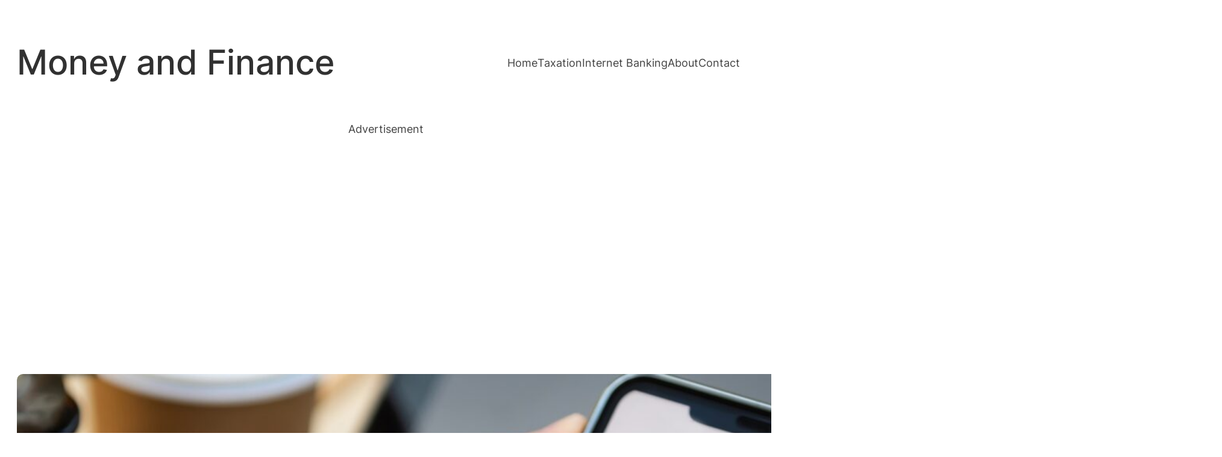

--- FILE ---
content_type: text/html; charset=utf-8
request_url: https://www.google.com/recaptcha/api2/aframe
body_size: 269
content:
<!DOCTYPE HTML><html><head><meta http-equiv="content-type" content="text/html; charset=UTF-8"></head><body><script nonce="S1PJ5V40yekCHhWkZu3V1A">/** Anti-fraud and anti-abuse applications only. See google.com/recaptcha */ try{var clients={'sodar':'https://pagead2.googlesyndication.com/pagead/sodar?'};window.addEventListener("message",function(a){try{if(a.source===window.parent){var b=JSON.parse(a.data);var c=clients[b['id']];if(c){var d=document.createElement('img');d.src=c+b['params']+'&rc='+(localStorage.getItem("rc::a")?sessionStorage.getItem("rc::b"):"");window.document.body.appendChild(d);sessionStorage.setItem("rc::e",parseInt(sessionStorage.getItem("rc::e")||0)+1);localStorage.setItem("rc::h",'1768393401343');}}}catch(b){}});window.parent.postMessage("_grecaptcha_ready", "*");}catch(b){}</script></body></html>